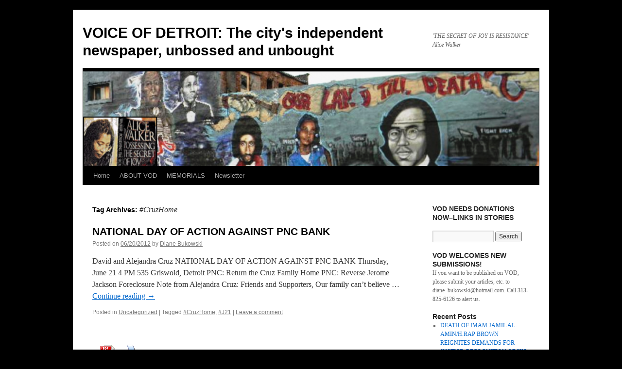

--- FILE ---
content_type: text/html; charset=UTF-8
request_url: https://voiceofdetroit.net/tag/cruzhome/
body_size: 12673
content:
<!DOCTYPE html>
<html lang="en-US">
<head>
<meta charset="UTF-8" />
<title>
#CruzHome | VOICE OF DETROIT:  The city&#039;s independent newspaper, unbossed and unbought	</title>
<link rel="profile" href="https://gmpg.org/xfn/11" />
<link rel="stylesheet" type="text/css" media="all" href="https://voiceofdetroit.net/wp-content/themes/twentyten/style.css?ver=20241112" />
<link rel="pingback" href="https://voiceofdetroit.net/xmlrpc.php">
<meta name='robots' content='max-image-preview:large' />
	<style>img:is([sizes="auto" i], [sizes^="auto," i]) { contain-intrinsic-size: 3000px 1500px }</style>
	<link rel='dns-prefetch' href='//static.addtoany.com' />
<link rel="alternate" type="application/rss+xml" title="VOICE OF DETROIT:  The city&#039;s independent newspaper, unbossed and unbought &raquo; Feed" href="https://voiceofdetroit.net/feed/" />
<link rel="alternate" type="application/rss+xml" title="VOICE OF DETROIT:  The city&#039;s independent newspaper, unbossed and unbought &raquo; Comments Feed" href="https://voiceofdetroit.net/comments/feed/" />
<link rel="alternate" type="application/rss+xml" title="VOICE OF DETROIT:  The city&#039;s independent newspaper, unbossed and unbought &raquo; #CruzHome Tag Feed" href="https://voiceofdetroit.net/tag/cruzhome/feed/" />
<script type="text/javascript">
/* <![CDATA[ */
window._wpemojiSettings = {"baseUrl":"https:\/\/s.w.org\/images\/core\/emoji\/16.0.1\/72x72\/","ext":".png","svgUrl":"https:\/\/s.w.org\/images\/core\/emoji\/16.0.1\/svg\/","svgExt":".svg","source":{"concatemoji":"https:\/\/voiceofdetroit.net\/wp-includes\/js\/wp-emoji-release.min.js?ver=6.8.3"}};
/*! This file is auto-generated */
!function(s,n){var o,i,e;function c(e){try{var t={supportTests:e,timestamp:(new Date).valueOf()};sessionStorage.setItem(o,JSON.stringify(t))}catch(e){}}function p(e,t,n){e.clearRect(0,0,e.canvas.width,e.canvas.height),e.fillText(t,0,0);var t=new Uint32Array(e.getImageData(0,0,e.canvas.width,e.canvas.height).data),a=(e.clearRect(0,0,e.canvas.width,e.canvas.height),e.fillText(n,0,0),new Uint32Array(e.getImageData(0,0,e.canvas.width,e.canvas.height).data));return t.every(function(e,t){return e===a[t]})}function u(e,t){e.clearRect(0,0,e.canvas.width,e.canvas.height),e.fillText(t,0,0);for(var n=e.getImageData(16,16,1,1),a=0;a<n.data.length;a++)if(0!==n.data[a])return!1;return!0}function f(e,t,n,a){switch(t){case"flag":return n(e,"\ud83c\udff3\ufe0f\u200d\u26a7\ufe0f","\ud83c\udff3\ufe0f\u200b\u26a7\ufe0f")?!1:!n(e,"\ud83c\udde8\ud83c\uddf6","\ud83c\udde8\u200b\ud83c\uddf6")&&!n(e,"\ud83c\udff4\udb40\udc67\udb40\udc62\udb40\udc65\udb40\udc6e\udb40\udc67\udb40\udc7f","\ud83c\udff4\u200b\udb40\udc67\u200b\udb40\udc62\u200b\udb40\udc65\u200b\udb40\udc6e\u200b\udb40\udc67\u200b\udb40\udc7f");case"emoji":return!a(e,"\ud83e\udedf")}return!1}function g(e,t,n,a){var r="undefined"!=typeof WorkerGlobalScope&&self instanceof WorkerGlobalScope?new OffscreenCanvas(300,150):s.createElement("canvas"),o=r.getContext("2d",{willReadFrequently:!0}),i=(o.textBaseline="top",o.font="600 32px Arial",{});return e.forEach(function(e){i[e]=t(o,e,n,a)}),i}function t(e){var t=s.createElement("script");t.src=e,t.defer=!0,s.head.appendChild(t)}"undefined"!=typeof Promise&&(o="wpEmojiSettingsSupports",i=["flag","emoji"],n.supports={everything:!0,everythingExceptFlag:!0},e=new Promise(function(e){s.addEventListener("DOMContentLoaded",e,{once:!0})}),new Promise(function(t){var n=function(){try{var e=JSON.parse(sessionStorage.getItem(o));if("object"==typeof e&&"number"==typeof e.timestamp&&(new Date).valueOf()<e.timestamp+604800&&"object"==typeof e.supportTests)return e.supportTests}catch(e){}return null}();if(!n){if("undefined"!=typeof Worker&&"undefined"!=typeof OffscreenCanvas&&"undefined"!=typeof URL&&URL.createObjectURL&&"undefined"!=typeof Blob)try{var e="postMessage("+g.toString()+"("+[JSON.stringify(i),f.toString(),p.toString(),u.toString()].join(",")+"));",a=new Blob([e],{type:"text/javascript"}),r=new Worker(URL.createObjectURL(a),{name:"wpTestEmojiSupports"});return void(r.onmessage=function(e){c(n=e.data),r.terminate(),t(n)})}catch(e){}c(n=g(i,f,p,u))}t(n)}).then(function(e){for(var t in e)n.supports[t]=e[t],n.supports.everything=n.supports.everything&&n.supports[t],"flag"!==t&&(n.supports.everythingExceptFlag=n.supports.everythingExceptFlag&&n.supports[t]);n.supports.everythingExceptFlag=n.supports.everythingExceptFlag&&!n.supports.flag,n.DOMReady=!1,n.readyCallback=function(){n.DOMReady=!0}}).then(function(){return e}).then(function(){var e;n.supports.everything||(n.readyCallback(),(e=n.source||{}).concatemoji?t(e.concatemoji):e.wpemoji&&e.twemoji&&(t(e.twemoji),t(e.wpemoji)))}))}((window,document),window._wpemojiSettings);
/* ]]> */
</script>
<link rel='stylesheet' id='wpfb-css' href='//voiceofdetroit.net/wp-content/plugins/wp-filebase/wp-filebase.css?t=1461529272&#038;ver=3.4.4' type='text/css' media='all' />
<style id='wp-emoji-styles-inline-css' type='text/css'>

	img.wp-smiley, img.emoji {
		display: inline !important;
		border: none !important;
		box-shadow: none !important;
		height: 1em !important;
		width: 1em !important;
		margin: 0 0.07em !important;
		vertical-align: -0.1em !important;
		background: none !important;
		padding: 0 !important;
	}
</style>
<link rel='stylesheet' id='wp-block-library-css' href='https://voiceofdetroit.net/wp-includes/css/dist/block-library/style.min.css?ver=6.8.3' type='text/css' media='all' />
<style id='wp-block-library-theme-inline-css' type='text/css'>
.wp-block-audio :where(figcaption){color:#555;font-size:13px;text-align:center}.is-dark-theme .wp-block-audio :where(figcaption){color:#ffffffa6}.wp-block-audio{margin:0 0 1em}.wp-block-code{border:1px solid #ccc;border-radius:4px;font-family:Menlo,Consolas,monaco,monospace;padding:.8em 1em}.wp-block-embed :where(figcaption){color:#555;font-size:13px;text-align:center}.is-dark-theme .wp-block-embed :where(figcaption){color:#ffffffa6}.wp-block-embed{margin:0 0 1em}.blocks-gallery-caption{color:#555;font-size:13px;text-align:center}.is-dark-theme .blocks-gallery-caption{color:#ffffffa6}:root :where(.wp-block-image figcaption){color:#555;font-size:13px;text-align:center}.is-dark-theme :root :where(.wp-block-image figcaption){color:#ffffffa6}.wp-block-image{margin:0 0 1em}.wp-block-pullquote{border-bottom:4px solid;border-top:4px solid;color:currentColor;margin-bottom:1.75em}.wp-block-pullquote cite,.wp-block-pullquote footer,.wp-block-pullquote__citation{color:currentColor;font-size:.8125em;font-style:normal;text-transform:uppercase}.wp-block-quote{border-left:.25em solid;margin:0 0 1.75em;padding-left:1em}.wp-block-quote cite,.wp-block-quote footer{color:currentColor;font-size:.8125em;font-style:normal;position:relative}.wp-block-quote:where(.has-text-align-right){border-left:none;border-right:.25em solid;padding-left:0;padding-right:1em}.wp-block-quote:where(.has-text-align-center){border:none;padding-left:0}.wp-block-quote.is-large,.wp-block-quote.is-style-large,.wp-block-quote:where(.is-style-plain){border:none}.wp-block-search .wp-block-search__label{font-weight:700}.wp-block-search__button{border:1px solid #ccc;padding:.375em .625em}:where(.wp-block-group.has-background){padding:1.25em 2.375em}.wp-block-separator.has-css-opacity{opacity:.4}.wp-block-separator{border:none;border-bottom:2px solid;margin-left:auto;margin-right:auto}.wp-block-separator.has-alpha-channel-opacity{opacity:1}.wp-block-separator:not(.is-style-wide):not(.is-style-dots){width:100px}.wp-block-separator.has-background:not(.is-style-dots){border-bottom:none;height:1px}.wp-block-separator.has-background:not(.is-style-wide):not(.is-style-dots){height:2px}.wp-block-table{margin:0 0 1em}.wp-block-table td,.wp-block-table th{word-break:normal}.wp-block-table :where(figcaption){color:#555;font-size:13px;text-align:center}.is-dark-theme .wp-block-table :where(figcaption){color:#ffffffa6}.wp-block-video :where(figcaption){color:#555;font-size:13px;text-align:center}.is-dark-theme .wp-block-video :where(figcaption){color:#ffffffa6}.wp-block-video{margin:0 0 1em}:root :where(.wp-block-template-part.has-background){margin-bottom:0;margin-top:0;padding:1.25em 2.375em}
</style>
<style id='classic-theme-styles-inline-css' type='text/css'>
/*! This file is auto-generated */
.wp-block-button__link{color:#fff;background-color:#32373c;border-radius:9999px;box-shadow:none;text-decoration:none;padding:calc(.667em + 2px) calc(1.333em + 2px);font-size:1.125em}.wp-block-file__button{background:#32373c;color:#fff;text-decoration:none}
</style>
<style id='pdfemb-pdf-embedder-viewer-style-inline-css' type='text/css'>
.wp-block-pdfemb-pdf-embedder-viewer{max-width:none}

</style>
<style id='global-styles-inline-css' type='text/css'>
:root{--wp--preset--aspect-ratio--square: 1;--wp--preset--aspect-ratio--4-3: 4/3;--wp--preset--aspect-ratio--3-4: 3/4;--wp--preset--aspect-ratio--3-2: 3/2;--wp--preset--aspect-ratio--2-3: 2/3;--wp--preset--aspect-ratio--16-9: 16/9;--wp--preset--aspect-ratio--9-16: 9/16;--wp--preset--color--black: #000;--wp--preset--color--cyan-bluish-gray: #abb8c3;--wp--preset--color--white: #fff;--wp--preset--color--pale-pink: #f78da7;--wp--preset--color--vivid-red: #cf2e2e;--wp--preset--color--luminous-vivid-orange: #ff6900;--wp--preset--color--luminous-vivid-amber: #fcb900;--wp--preset--color--light-green-cyan: #7bdcb5;--wp--preset--color--vivid-green-cyan: #00d084;--wp--preset--color--pale-cyan-blue: #8ed1fc;--wp--preset--color--vivid-cyan-blue: #0693e3;--wp--preset--color--vivid-purple: #9b51e0;--wp--preset--color--blue: #0066cc;--wp--preset--color--medium-gray: #666;--wp--preset--color--light-gray: #f1f1f1;--wp--preset--gradient--vivid-cyan-blue-to-vivid-purple: linear-gradient(135deg,rgba(6,147,227,1) 0%,rgb(155,81,224) 100%);--wp--preset--gradient--light-green-cyan-to-vivid-green-cyan: linear-gradient(135deg,rgb(122,220,180) 0%,rgb(0,208,130) 100%);--wp--preset--gradient--luminous-vivid-amber-to-luminous-vivid-orange: linear-gradient(135deg,rgba(252,185,0,1) 0%,rgba(255,105,0,1) 100%);--wp--preset--gradient--luminous-vivid-orange-to-vivid-red: linear-gradient(135deg,rgba(255,105,0,1) 0%,rgb(207,46,46) 100%);--wp--preset--gradient--very-light-gray-to-cyan-bluish-gray: linear-gradient(135deg,rgb(238,238,238) 0%,rgb(169,184,195) 100%);--wp--preset--gradient--cool-to-warm-spectrum: linear-gradient(135deg,rgb(74,234,220) 0%,rgb(151,120,209) 20%,rgb(207,42,186) 40%,rgb(238,44,130) 60%,rgb(251,105,98) 80%,rgb(254,248,76) 100%);--wp--preset--gradient--blush-light-purple: linear-gradient(135deg,rgb(255,206,236) 0%,rgb(152,150,240) 100%);--wp--preset--gradient--blush-bordeaux: linear-gradient(135deg,rgb(254,205,165) 0%,rgb(254,45,45) 50%,rgb(107,0,62) 100%);--wp--preset--gradient--luminous-dusk: linear-gradient(135deg,rgb(255,203,112) 0%,rgb(199,81,192) 50%,rgb(65,88,208) 100%);--wp--preset--gradient--pale-ocean: linear-gradient(135deg,rgb(255,245,203) 0%,rgb(182,227,212) 50%,rgb(51,167,181) 100%);--wp--preset--gradient--electric-grass: linear-gradient(135deg,rgb(202,248,128) 0%,rgb(113,206,126) 100%);--wp--preset--gradient--midnight: linear-gradient(135deg,rgb(2,3,129) 0%,rgb(40,116,252) 100%);--wp--preset--font-size--small: 13px;--wp--preset--font-size--medium: 20px;--wp--preset--font-size--large: 36px;--wp--preset--font-size--x-large: 42px;--wp--preset--spacing--20: 0.44rem;--wp--preset--spacing--30: 0.67rem;--wp--preset--spacing--40: 1rem;--wp--preset--spacing--50: 1.5rem;--wp--preset--spacing--60: 2.25rem;--wp--preset--spacing--70: 3.38rem;--wp--preset--spacing--80: 5.06rem;--wp--preset--shadow--natural: 6px 6px 9px rgba(0, 0, 0, 0.2);--wp--preset--shadow--deep: 12px 12px 50px rgba(0, 0, 0, 0.4);--wp--preset--shadow--sharp: 6px 6px 0px rgba(0, 0, 0, 0.2);--wp--preset--shadow--outlined: 6px 6px 0px -3px rgba(255, 255, 255, 1), 6px 6px rgba(0, 0, 0, 1);--wp--preset--shadow--crisp: 6px 6px 0px rgba(0, 0, 0, 1);}:where(.is-layout-flex){gap: 0.5em;}:where(.is-layout-grid){gap: 0.5em;}body .is-layout-flex{display: flex;}.is-layout-flex{flex-wrap: wrap;align-items: center;}.is-layout-flex > :is(*, div){margin: 0;}body .is-layout-grid{display: grid;}.is-layout-grid > :is(*, div){margin: 0;}:where(.wp-block-columns.is-layout-flex){gap: 2em;}:where(.wp-block-columns.is-layout-grid){gap: 2em;}:where(.wp-block-post-template.is-layout-flex){gap: 1.25em;}:where(.wp-block-post-template.is-layout-grid){gap: 1.25em;}.has-black-color{color: var(--wp--preset--color--black) !important;}.has-cyan-bluish-gray-color{color: var(--wp--preset--color--cyan-bluish-gray) !important;}.has-white-color{color: var(--wp--preset--color--white) !important;}.has-pale-pink-color{color: var(--wp--preset--color--pale-pink) !important;}.has-vivid-red-color{color: var(--wp--preset--color--vivid-red) !important;}.has-luminous-vivid-orange-color{color: var(--wp--preset--color--luminous-vivid-orange) !important;}.has-luminous-vivid-amber-color{color: var(--wp--preset--color--luminous-vivid-amber) !important;}.has-light-green-cyan-color{color: var(--wp--preset--color--light-green-cyan) !important;}.has-vivid-green-cyan-color{color: var(--wp--preset--color--vivid-green-cyan) !important;}.has-pale-cyan-blue-color{color: var(--wp--preset--color--pale-cyan-blue) !important;}.has-vivid-cyan-blue-color{color: var(--wp--preset--color--vivid-cyan-blue) !important;}.has-vivid-purple-color{color: var(--wp--preset--color--vivid-purple) !important;}.has-black-background-color{background-color: var(--wp--preset--color--black) !important;}.has-cyan-bluish-gray-background-color{background-color: var(--wp--preset--color--cyan-bluish-gray) !important;}.has-white-background-color{background-color: var(--wp--preset--color--white) !important;}.has-pale-pink-background-color{background-color: var(--wp--preset--color--pale-pink) !important;}.has-vivid-red-background-color{background-color: var(--wp--preset--color--vivid-red) !important;}.has-luminous-vivid-orange-background-color{background-color: var(--wp--preset--color--luminous-vivid-orange) !important;}.has-luminous-vivid-amber-background-color{background-color: var(--wp--preset--color--luminous-vivid-amber) !important;}.has-light-green-cyan-background-color{background-color: var(--wp--preset--color--light-green-cyan) !important;}.has-vivid-green-cyan-background-color{background-color: var(--wp--preset--color--vivid-green-cyan) !important;}.has-pale-cyan-blue-background-color{background-color: var(--wp--preset--color--pale-cyan-blue) !important;}.has-vivid-cyan-blue-background-color{background-color: var(--wp--preset--color--vivid-cyan-blue) !important;}.has-vivid-purple-background-color{background-color: var(--wp--preset--color--vivid-purple) !important;}.has-black-border-color{border-color: var(--wp--preset--color--black) !important;}.has-cyan-bluish-gray-border-color{border-color: var(--wp--preset--color--cyan-bluish-gray) !important;}.has-white-border-color{border-color: var(--wp--preset--color--white) !important;}.has-pale-pink-border-color{border-color: var(--wp--preset--color--pale-pink) !important;}.has-vivid-red-border-color{border-color: var(--wp--preset--color--vivid-red) !important;}.has-luminous-vivid-orange-border-color{border-color: var(--wp--preset--color--luminous-vivid-orange) !important;}.has-luminous-vivid-amber-border-color{border-color: var(--wp--preset--color--luminous-vivid-amber) !important;}.has-light-green-cyan-border-color{border-color: var(--wp--preset--color--light-green-cyan) !important;}.has-vivid-green-cyan-border-color{border-color: var(--wp--preset--color--vivid-green-cyan) !important;}.has-pale-cyan-blue-border-color{border-color: var(--wp--preset--color--pale-cyan-blue) !important;}.has-vivid-cyan-blue-border-color{border-color: var(--wp--preset--color--vivid-cyan-blue) !important;}.has-vivid-purple-border-color{border-color: var(--wp--preset--color--vivid-purple) !important;}.has-vivid-cyan-blue-to-vivid-purple-gradient-background{background: var(--wp--preset--gradient--vivid-cyan-blue-to-vivid-purple) !important;}.has-light-green-cyan-to-vivid-green-cyan-gradient-background{background: var(--wp--preset--gradient--light-green-cyan-to-vivid-green-cyan) !important;}.has-luminous-vivid-amber-to-luminous-vivid-orange-gradient-background{background: var(--wp--preset--gradient--luminous-vivid-amber-to-luminous-vivid-orange) !important;}.has-luminous-vivid-orange-to-vivid-red-gradient-background{background: var(--wp--preset--gradient--luminous-vivid-orange-to-vivid-red) !important;}.has-very-light-gray-to-cyan-bluish-gray-gradient-background{background: var(--wp--preset--gradient--very-light-gray-to-cyan-bluish-gray) !important;}.has-cool-to-warm-spectrum-gradient-background{background: var(--wp--preset--gradient--cool-to-warm-spectrum) !important;}.has-blush-light-purple-gradient-background{background: var(--wp--preset--gradient--blush-light-purple) !important;}.has-blush-bordeaux-gradient-background{background: var(--wp--preset--gradient--blush-bordeaux) !important;}.has-luminous-dusk-gradient-background{background: var(--wp--preset--gradient--luminous-dusk) !important;}.has-pale-ocean-gradient-background{background: var(--wp--preset--gradient--pale-ocean) !important;}.has-electric-grass-gradient-background{background: var(--wp--preset--gradient--electric-grass) !important;}.has-midnight-gradient-background{background: var(--wp--preset--gradient--midnight) !important;}.has-small-font-size{font-size: var(--wp--preset--font-size--small) !important;}.has-medium-font-size{font-size: var(--wp--preset--font-size--medium) !important;}.has-large-font-size{font-size: var(--wp--preset--font-size--large) !important;}.has-x-large-font-size{font-size: var(--wp--preset--font-size--x-large) !important;}
:where(.wp-block-post-template.is-layout-flex){gap: 1.25em;}:where(.wp-block-post-template.is-layout-grid){gap: 1.25em;}
:where(.wp-block-columns.is-layout-flex){gap: 2em;}:where(.wp-block-columns.is-layout-grid){gap: 2em;}
:root :where(.wp-block-pullquote){font-size: 1.5em;line-height: 1.6;}
</style>
<link rel='stylesheet' id='kaltura-css' href='https://voiceofdetroit.net/wp-content/plugins/all-in-one-video-pack/css/kaltura.css?ver=2.7' type='text/css' media='all' />
<link rel='stylesheet' id='pdfprnt_frontend-css' href='https://voiceofdetroit.net/wp-content/plugins/pdf-print/css/frontend.css?ver=2.4.0' type='text/css' media='all' />
<link rel='stylesheet' id='twentyten-block-style-css' href='https://voiceofdetroit.net/wp-content/themes/twentyten/blocks.css?ver=20240703' type='text/css' media='all' />
<style id='akismet-widget-style-inline-css' type='text/css'>

			.a-stats {
				--akismet-color-mid-green: #357b49;
				--akismet-color-white: #fff;
				--akismet-color-light-grey: #f6f7f7;

				max-width: 350px;
				width: auto;
			}

			.a-stats * {
				all: unset;
				box-sizing: border-box;
			}

			.a-stats strong {
				font-weight: 600;
			}

			.a-stats a.a-stats__link,
			.a-stats a.a-stats__link:visited,
			.a-stats a.a-stats__link:active {
				background: var(--akismet-color-mid-green);
				border: none;
				box-shadow: none;
				border-radius: 8px;
				color: var(--akismet-color-white);
				cursor: pointer;
				display: block;
				font-family: -apple-system, BlinkMacSystemFont, 'Segoe UI', 'Roboto', 'Oxygen-Sans', 'Ubuntu', 'Cantarell', 'Helvetica Neue', sans-serif;
				font-weight: 500;
				padding: 12px;
				text-align: center;
				text-decoration: none;
				transition: all 0.2s ease;
			}

			/* Extra specificity to deal with TwentyTwentyOne focus style */
			.widget .a-stats a.a-stats__link:focus {
				background: var(--akismet-color-mid-green);
				color: var(--akismet-color-white);
				text-decoration: none;
			}

			.a-stats a.a-stats__link:hover {
				filter: brightness(110%);
				box-shadow: 0 4px 12px rgba(0, 0, 0, 0.06), 0 0 2px rgba(0, 0, 0, 0.16);
			}

			.a-stats .count {
				color: var(--akismet-color-white);
				display: block;
				font-size: 1.5em;
				line-height: 1.4;
				padding: 0 13px;
				white-space: nowrap;
			}
		
</style>
<link rel='stylesheet' id='wp-my-instagram-css' href='https://voiceofdetroit.net/wp-content/plugins/wp-my-instagram/css/style.css?ver=1.0' type='text/css' media='all' />
<link rel='stylesheet' id='addtoany-css' href='https://voiceofdetroit.net/wp-content/plugins/add-to-any/addtoany.min.css?ver=1.16' type='text/css' media='all' />
<script type="text/javascript" id="addtoany-core-js-before">
/* <![CDATA[ */
window.a2a_config=window.a2a_config||{};a2a_config.callbacks=[];a2a_config.overlays=[];a2a_config.templates={};
/* ]]> */
</script>
<script type="text/javascript" defer src="https://static.addtoany.com/menu/page.js" id="addtoany-core-js"></script>
<script type="text/javascript" src="https://voiceofdetroit.net/wp-includes/js/jquery/jquery.min.js?ver=3.7.1" id="jquery-core-js"></script>
<script type="text/javascript" src="https://voiceofdetroit.net/wp-includes/js/jquery/jquery-migrate.min.js?ver=3.4.1" id="jquery-migrate-js"></script>
<script type="text/javascript" defer src="https://voiceofdetroit.net/wp-content/plugins/add-to-any/addtoany.min.js?ver=1.1" id="addtoany-jquery-js"></script>
<script type="text/javascript" src="https://voiceofdetroit.net/wp-content/plugins/all-in-one-video-pack/js/kaltura.js?ver=2.7" id="kaltura-js"></script>
<link rel="https://api.w.org/" href="https://voiceofdetroit.net/wp-json/" /><link rel="alternate" title="JSON" type="application/json" href="https://voiceofdetroit.net/wp-json/wp/v2/tags/93" /><link rel="EditURI" type="application/rsd+xml" title="RSD" href="https://voiceofdetroit.net/xmlrpc.php?rsd" />
<meta name="generator" content="WordPress 6.8.3" />
<style type="text/css" id="custom-background-css">
body.custom-background { background-color: #000000; }
</style>
	<link rel="icon" href="https://voiceofdetroit.net/wp-content/uploads/cropped-Unjust-rally-3-17-22-child2-32x32.jpg" sizes="32x32" />
<link rel="icon" href="https://voiceofdetroit.net/wp-content/uploads/cropped-Unjust-rally-3-17-22-child2-192x192.jpg" sizes="192x192" />
<link rel="apple-touch-icon" href="https://voiceofdetroit.net/wp-content/uploads/cropped-Unjust-rally-3-17-22-child2-180x180.jpg" />
<meta name="msapplication-TileImage" content="https://voiceofdetroit.net/wp-content/uploads/cropped-Unjust-rally-3-17-22-child2-270x270.jpg" />
</head>

<body class="archive tag tag-cruzhome tag-93 custom-background wp-theme-twentyten">
<div id="wrapper" class="hfeed">
	<div id="header">
		<div id="masthead">
			<div id="branding" role="banner">
								<div id="site-title">
					<span>
						<a href="https://voiceofdetroit.net/" rel="home">VOICE OF DETROIT:  The city&#039;s independent newspaper, unbossed and unbought</a>
					</span>
				</div>
				<div id="site-description">&#039;THE SECRET OF JOY IS RESISTANCE&#039; Alice Walker</div>

				<img src="https://voiceofdetroit.net/wp-content/uploads/cropped-New-VOD-header-2-15-22-1.png" width="940" height="198" alt="VOICE OF DETROIT:  The city&#039;s independent newspaper, unbossed and unbought" srcset="https://voiceofdetroit.net/wp-content/uploads/cropped-New-VOD-header-2-15-22-1.png 940w, https://voiceofdetroit.net/wp-content/uploads/cropped-New-VOD-header-2-15-22-1-150x32.png 150w, https://voiceofdetroit.net/wp-content/uploads/cropped-New-VOD-header-2-15-22-1-400x84.png 400w, https://voiceofdetroit.net/wp-content/uploads/cropped-New-VOD-header-2-15-22-1-768x162.png 768w, https://voiceofdetroit.net/wp-content/uploads/cropped-New-VOD-header-2-15-22-1-640x135.png 640w" sizes="(max-width: 940px) 100vw, 940px" decoding="async" fetchpriority="high" />			</div><!-- #branding -->

			<div id="access" role="navigation">
								<div class="skip-link screen-reader-text"><a href="#content">Skip to content</a></div>
				<div class="menu"><ul>
<li ><a href="https://voiceofdetroit.net/">Home</a></li><li class="page_item page-item-1364"><a href="https://voiceofdetroit.net/about-vod/">ABOUT VOD</a></li>
<li class="page_item page-item-1596"><a href="https://voiceofdetroit.net/remembering-beloved-friends-and-family/">MEMORIALS</a></li>
<li class="page_item page-item-42861"><a href="https://voiceofdetroit.net/newsletter/">Newsletter</a></li>
</ul></div>
			</div><!-- #access -->
		</div><!-- #masthead -->
	</div><!-- #header -->

	<div id="main">

		<div id="container">
			<div id="content" role="main">

				<h1 class="page-title">
				Tag Archives: <span>#CruzHome</span>				</h1>

				



	
			<div id="post-14206" class="post-14206 post type-post status-publish format-standard hentry category-uncategorized tag-cruzhome tag-j21">
			<h2 class="entry-title"><a href="https://voiceofdetroit.net/2012/06/20/national-day-of-action-against-pnc-bank/" rel="bookmark">NATIONAL DAY OF ACTION AGAINST PNC BANK</a></h2>

			<div class="entry-meta">
				<span class="meta-prep meta-prep-author">Posted on</span> <a href="https://voiceofdetroit.net/2012/06/20/national-day-of-action-against-pnc-bank/" title="8:19 pm" rel="bookmark"><span class="entry-date">06/20/2012</span></a> <span class="meta-sep">by</span> <span class="author vcard"><a class="url fn n" href="https://voiceofdetroit.net/author/diane-bukowski/" title="View all posts by Diane Bukowski">Diane Bukowski</a></span>			</div><!-- .entry-meta -->

					<div class="entry-summary">
				<p>David and Alejandra Cruz NATIONAL DAY OF ACTION AGAINST PNC BANK Thursday, June 21 4 PM 535 Griswold, Detroit PNC: Return the Cruz Family Home PNC: Reverse Jerome Jackson Foreclosure Note from Alejandra Cruz: Friends and Supporters, Our family can’t believe &hellip; <a href="https://voiceofdetroit.net/2012/06/20/national-day-of-action-against-pnc-bank/">Continue reading <span class="meta-nav">&rarr;</span></a></p>
			</div><!-- .entry-summary -->
	
			<div class="entry-utility">
									<span class="cat-links">
						<span class="entry-utility-prep entry-utility-prep-cat-links">Posted in</span> <a href="https://voiceofdetroit.net/category/uncategorized/" rel="category tag">Uncategorized</a>					</span>
					<span class="meta-sep">|</span>
				
								<span class="tag-links">
					<span class="entry-utility-prep entry-utility-prep-tag-links">Tagged</span> <a href="https://voiceofdetroit.net/tag/cruzhome/" rel="tag">#CruzHome</a>, <a href="https://voiceofdetroit.net/tag/j21/" rel="tag">#J21</a>				</span>
				<span class="meta-sep">|</span>
				
				<span class="comments-link"><a href="https://voiceofdetroit.net/2012/06/20/national-day-of-action-against-pnc-bank/#respond">Leave a comment</a></span>

							</div><!-- .entry-utility -->
		</div><!-- #post-14206 -->

		
	
<div class="pdfprnt-buttons pdfprnt-buttons-archive pdfprnt-bottom-left"><a href="https://voiceofdetroit.net/tag/cruzhome/?print=pdf-search" class="pdfprnt-button pdfprnt-button-pdf" target="_blank"><img src="https://voiceofdetroit.net/wp-content/plugins/pdf-print/images/pdf.png" alt="image_pdf" title="View PDF" /></a><a href="https://voiceofdetroit.net/tag/cruzhome/?print=print-search" class="pdfprnt-button pdfprnt-button-print" target="_blank"><img src="https://voiceofdetroit.net/wp-content/plugins/pdf-print/images/print.png" alt="image_print" title="Print Content" /></a></div>
			</div><!-- #content -->
		</div><!-- #container -->


		<div id="primary" class="widget-area" role="complementary">
			<ul class="xoxo">

<li id="custom_html-5" class="widget_text widget-container widget_custom_html"><h3 class="widget-title">VOD NEEDS DONATIONS NOW&#8211;LINKS IN STORIES</h3><div class="textwidget custom-html-widget"></div></li><li id="search-2" class="widget-container widget_search"><form role="search" method="get" id="searchform" class="searchform" action="https://voiceofdetroit.net/">
				<div>
					<label class="screen-reader-text" for="s">Search for:</label>
					<input type="text" value="" name="s" id="s" />
					<input type="submit" id="searchsubmit" value="Search" />
				</div>
			</form></li><li id="text-6" class="widget-container widget_text"><h3 class="widget-title">VOD WELCOMES NEW SUBMISSIONS!</h3>			<div class="textwidget">If you want to be published on VOD, please submit your articles, etc. to diane_bukowski@hotmail.com.
Call 313-825-6126 to alert us. </div>
		</li>
		<li id="recent-posts-2" class="widget-container widget_recent_entries">
		<h3 class="widget-title">Recent Posts</h3>
		<ul>
											<li>
					<a href="https://voiceofdetroit.net/2025/12/24/death-of-imam-jamil-el-amin-h-rap-brown-reignites-demands-for-justice-recognition-of-his-heroic-life/">DEATH OF IMAM JAMIL AL-AMIN/H.RAP BROWN REIGNITES DEMANDS FOR JUSTICE, RECOGNITION OF HIS HEROIC LIFE</a>
									</li>
											<li>
					<a href="https://voiceofdetroit.net/2025/11/23/sentinel-report-kym-worthy-cius-dpd-sado-leave-masses-of-wrongly-convicted-to-rot-and-die-in-mdoc/">SENTINEL REPORT: KYM WORTHY, CIU&#8217;s, DPD, SADO LEAVE MASSES OF WRONGLY CONVICTED TO ROT AND DIE IN MDOC</a>
									</li>
											<li>
					<a href="https://voiceofdetroit.net/2025/11/08/free-wrongly-convicted-lifer-david-mckinney-charge-inkster-cops-anthony-delgreco-others/">FREE WRONGLY CONVICTED LIFER DAVID MCKINNEY, CHARGE INKSTER COPS ANTHONY DELGRECO, OTHERS</a>
									</li>
											<li>
					<a href="https://voiceofdetroit.net/2025/10/06/let-our-brothers-go-ricky-rimmer-gregory-allen-deshon-stokes-sat-oct-11-12-noon-mlk-jr-high/">LET OUR BROTHERS GO! RICKY RIMMER, GREGORY ALLEN, DESHON STOKES! SAT. OCT. 11 @12 NOON MLK JR. HIGH</a>
									</li>
											<li>
					<a href="https://voiceofdetroit.net/2025/10/01/wrongly-convicted-michael-mike-d-degraffenried-freed-after-26-yrs-new-trial-hearings-oct-9-nov-11/">WRONGLY CONVICTED, MICHEAL &#8216;MIKE D&#8217; DEGRAFFINRIED FREED AFTER 26 YRS; NEW TRIAL HEARINGS OCT. 9, NOV. 11</a>
									</li>
											<li>
					<a href="https://voiceofdetroit.net/2025/09/06/council-candidate-james-harris-s-t-r-e-s-s-cop-drug-dealer-dad-busted-by-feds-spent-20-yrs-in-prison/">COUNCIL CANDIDATE JAMES HARRIS&#8217; S.T.R.E.S.S. COP, DRUG DEALER DAD BUSTED BY FEDS; SPENT 20 YRS. IN PRISON</a>
									</li>
											<li>
					<a href="https://voiceofdetroit.net/2025/07/14/women-at-huron-valley-prison-win-fed-court-ruling-blasting-horrific-conditions-denying-mdoc-immunity/">WOMEN AT HURON VALLEY PRISON WIN FED. COURT RULING BLASTING HORRIFIC CONDITIONS, DENYING MDOC IMMUNITY</a>
									</li>
											<li>
					<a href="https://voiceofdetroit.net/2025/06/19/free-ricky-rimmer-detroit-mayoral-candidate-atty-todd-perkins-meets-with-rrs-supporters-june-8/">FREE RICKY RIMMER! DETROIT MAYORAL CANDIDATE ATTY. TODD PERKINS MEETS WITH RR&#8217;S SUPPORTERS JUNE 8</a>
									</li>
											<li>
					<a href="https://voiceofdetroit.net/2025/06/14/donate-to-vod-before-juneteenth-keep-stories-of-convictions-by-crooked-cops-prosecutors-on-line/">DONATE TO VOD BEFORE JUNETEENTH! KEEP STORIES OF CONVICTIONS BY CROOKED COPS, PROSECUTORS ON-LINE</a>
									</li>
											<li>
					<a href="https://voiceofdetroit.net/2025/06/12/cedric-tooks-home-after-47-yrs-resentenced-as-18-yr-old-juvenile-leads-way-for-hundreds-more/">CEDRIC TOOKS HOME AFTER 47 YRS, RESENTENCED AS 18-YR. OLD JUVENILE, LEADS WAY FOR HUNDREDS MORE</a>
									</li>
											<li>
					<a href="https://voiceofdetroit.net/2025/05/15/mich-supreme-court-orders-resentencings-for-lifers-aged-18-19-20-affecting-at-least-830-in-mdoc/">MICH. SUPREME COURT ORDERS RESENTENCINGS FOR LIFERS AGED 18, 19, 20, AFFECTING AT LEAST 830 IN MDOC</a>
									</li>
											<li>
					<a href="https://voiceofdetroit.net/2025/03/27/we-remember-afeni-shakur-jan-10-1947-may-2-2016-black-panther-party-history-is-womens-history/">WE REMEMBER AFENI SHAKUR JAN. 10, 1947 – MAY 2, 2016; “BLACK PANTHER PARTY HISTORY IS WOMEN’S HISTORY”</a>
									</li>
											<li>
					<a href="https://voiceofdetroit.net/2025/03/26/prof-penny-godboldo-dr-margaret-betts-sponsor-meditation-movement-medicine-sat-mar-29-10a-2p/">PROF. PENNY GODBOLDO, DR. MARGARET BETTS SPONSOR &#8220;MEDITATION MOVEMENT &#038; MEDICINE&#8221; SAT. MAR. 29 10A-2P</a>
									</li>
											<li>
					<a href="https://voiceofdetroit.net/2025/02/27/mich-supreme-court-to-rule-re-lifers-convicted-under-21-others-charged-with-felony-murder/">MICH. SUPREME COURT TO RULE RE: LIFERS CONVICTED UNDER 21, OTHERS CHARGED WITH FELONY MURDER</a>
									</li>
											<li>
					<a href="https://voiceofdetroit.net/2025/02/18/duggans-decades-long-detroit-demolition-derby/">DUGGAN&#8217;S DECADES-LONG DETROIT DEMOLITION DERBY</a>
									</li>
											<li>
					<a href="https://voiceofdetroit.net/2025/02/06/attend-friends-of-returning-citizens-f-o-r-c-support-group-meetings-tuesdays-6-730-pm/">ATTEND FRIENDS OF RETURNING CITIZENS (F.O.R.C.) SUPPORT GROUP MEETINGS TUESDAYS 6 &#8211; 7:30 PM</a>
									</li>
											<li>
					<a href="https://voiceofdetroit.net/2025/02/02/exoneree-thelonious-searcy-packs-court-jan-10-judge-delays-re-trial-denies-tether-removal-per-nessel/">EXONEREE THELONIOUS SEARCY PACKS COURT; JUDGE DELAYS RE-TRIAL, DENIES TETHER REMOVAL PER NESSEL</a>
									</li>
											<li>
					<a href="https://voiceofdetroit.net/2025/01/20/free-double-r-in-2025-detroit-protests-for-ricky-rimmer-forced-action-case-going-to-appeals-court/">FREE DOUBLE R IN 2025! DETROIT PROTESTS FOR RICKY RIMMER FORCED ACTION, CASE GOING TO APPEALS COURT</a>
									</li>
											<li>
					<a href="https://voiceofdetroit.net/2025/01/14/charges-dismissed-vs-demetris-meech-knuckles-el-cousin-jan-16-2025-tons-of-supporters-showed/">CHARGES DISMISSED VS. DEMETRIS &#8216;MEECH&#8217; KNUCKLES EL, COUSIN JAN. 16, 2025; TONS OF SUPPORTERS SHOWED</a>
									</li>
											<li>
					<a href="https://voiceofdetroit.net/2025/01/09/fight-the-power-join-thelonious-shawn-searcy-in-court-fri-jan-10-vs-innocence-denier-kym-worthy/">FIGHT THE POWER! JOIN THELONIOUS &#8216;SHAWN&#8217; SEARCY  IN COURT FRI. JAN. 10 VS. &#8216;INNOCENCE DENIER&#8217; KYM WORTHY</a>
									</li>
											<li>
					<a href="https://voiceofdetroit.net/2024/12/31/donate-to-vod-in-2025-help-expose-crimes-of-cops-prosecutors-judges-who-framed-1000s-in-mdoc/">DONATE TO VOD IN 2025! HELP EXPOSE CRIMES OF COPS, PROSECUTORS, JUDGES WHO FRAMED 1,000&#8217;S IN MDOC</a>
									</li>
											<li>
					<a href="https://voiceofdetroit.net/2024/12/17/gayelon-spencer-jr-fights-murder-2-conviction-cops-destroyed-evidence-biased-media-coverage/">GAYELON SPENCER, JR. FIGHTS MURDER 2 CONVICTION: COPS DESTROYED EVIDENCE, BIASED MEDIA COVERAGE</a>
									</li>
											<li>
					<a href="https://voiceofdetroit.net/2024/12/11/willie-merriweather-memorial-sat-december-14-4pm-hero-who-gave-his-life-to-save-others-from-prison/">WILLIE MERRIWEATHER MEMORIAL SAT. DECEMBER 14, 4PM: HERO WHO GAVE HIS LIFE TO SAVE OTHERS FROM PRISON</a>
									</li>
											<li>
					<a href="https://voiceofdetroit.net/2024/12/05/dirty-detroit-cops-beat-made-up-confessions-from-alton-hubbard-brother-idolthus-in-2004-murders/">DIRTY DETROIT COPS BEAT, MADE UP CONFESSIONS FROM ALTON HUBBARD, BROTHER IDOLTHUS, IN 2004 MURDERS</a>
									</li>
											<li>
					<a href="https://voiceofdetroit.net/2024/11/29/roger-carlos-ray-wins-evidentiary-hearing-on-3rd-try-exoneree-lavone-hill-calls-for-rays-release-2/">ROGER CARLOS RAY WINS EVIDENTIARY HEARING ON 3RD TRY; EXONEREE LAVONE HILL CALLS FOR RAY’S RELEASE</a>
									</li>
					</ul>

		</li><li id="archives-3" class="widget-container widget_archive"><h3 class="widget-title">Monthly Archives</h3>		<label class="screen-reader-text" for="archives-dropdown-3">Monthly Archives</label>
		<select id="archives-dropdown-3" name="archive-dropdown">
			
			<option value="">Select Month</option>
				<option value='https://voiceofdetroit.net/2025/12/'> December 2025 </option>
	<option value='https://voiceofdetroit.net/2025/11/'> November 2025 </option>
	<option value='https://voiceofdetroit.net/2025/10/'> October 2025 </option>
	<option value='https://voiceofdetroit.net/2025/09/'> September 2025 </option>
	<option value='https://voiceofdetroit.net/2025/07/'> July 2025 </option>
	<option value='https://voiceofdetroit.net/2025/06/'> June 2025 </option>
	<option value='https://voiceofdetroit.net/2025/05/'> May 2025 </option>
	<option value='https://voiceofdetroit.net/2025/03/'> March 2025 </option>
	<option value='https://voiceofdetroit.net/2025/02/'> February 2025 </option>
	<option value='https://voiceofdetroit.net/2025/01/'> January 2025 </option>
	<option value='https://voiceofdetroit.net/2024/12/'> December 2024 </option>
	<option value='https://voiceofdetroit.net/2024/11/'> November 2024 </option>
	<option value='https://voiceofdetroit.net/2024/10/'> October 2024 </option>
	<option value='https://voiceofdetroit.net/2024/09/'> September 2024 </option>
	<option value='https://voiceofdetroit.net/2024/08/'> August 2024 </option>
	<option value='https://voiceofdetroit.net/2024/07/'> July 2024 </option>
	<option value='https://voiceofdetroit.net/2024/06/'> June 2024 </option>
	<option value='https://voiceofdetroit.net/2024/05/'> May 2024 </option>
	<option value='https://voiceofdetroit.net/2024/04/'> April 2024 </option>
	<option value='https://voiceofdetroit.net/2024/03/'> March 2024 </option>
	<option value='https://voiceofdetroit.net/2024/02/'> February 2024 </option>
	<option value='https://voiceofdetroit.net/2024/01/'> January 2024 </option>
	<option value='https://voiceofdetroit.net/2023/12/'> December 2023 </option>
	<option value='https://voiceofdetroit.net/2023/11/'> November 2023 </option>
	<option value='https://voiceofdetroit.net/2023/10/'> October 2023 </option>
	<option value='https://voiceofdetroit.net/2023/09/'> September 2023 </option>
	<option value='https://voiceofdetroit.net/2023/08/'> August 2023 </option>
	<option value='https://voiceofdetroit.net/2023/07/'> July 2023 </option>
	<option value='https://voiceofdetroit.net/2023/06/'> June 2023 </option>
	<option value='https://voiceofdetroit.net/2023/05/'> May 2023 </option>
	<option value='https://voiceofdetroit.net/2023/04/'> April 2023 </option>
	<option value='https://voiceofdetroit.net/2023/03/'> March 2023 </option>
	<option value='https://voiceofdetroit.net/2023/02/'> February 2023 </option>
	<option value='https://voiceofdetroit.net/2023/01/'> January 2023 </option>
	<option value='https://voiceofdetroit.net/2022/12/'> December 2022 </option>
	<option value='https://voiceofdetroit.net/2022/11/'> November 2022 </option>
	<option value='https://voiceofdetroit.net/2022/10/'> October 2022 </option>
	<option value='https://voiceofdetroit.net/2022/09/'> September 2022 </option>
	<option value='https://voiceofdetroit.net/2022/08/'> August 2022 </option>
	<option value='https://voiceofdetroit.net/2022/07/'> July 2022 </option>
	<option value='https://voiceofdetroit.net/2022/06/'> June 2022 </option>
	<option value='https://voiceofdetroit.net/2022/05/'> May 2022 </option>
	<option value='https://voiceofdetroit.net/2022/04/'> April 2022 </option>
	<option value='https://voiceofdetroit.net/2022/03/'> March 2022 </option>
	<option value='https://voiceofdetroit.net/2022/02/'> February 2022 </option>
	<option value='https://voiceofdetroit.net/2022/01/'> January 2022 </option>
	<option value='https://voiceofdetroit.net/2021/12/'> December 2021 </option>
	<option value='https://voiceofdetroit.net/2021/11/'> November 2021 </option>
	<option value='https://voiceofdetroit.net/2021/10/'> October 2021 </option>
	<option value='https://voiceofdetroit.net/2021/09/'> September 2021 </option>
	<option value='https://voiceofdetroit.net/2021/08/'> August 2021 </option>
	<option value='https://voiceofdetroit.net/2021/07/'> July 2021 </option>
	<option value='https://voiceofdetroit.net/2021/06/'> June 2021 </option>
	<option value='https://voiceofdetroit.net/2021/05/'> May 2021 </option>
	<option value='https://voiceofdetroit.net/2021/04/'> April 2021 </option>
	<option value='https://voiceofdetroit.net/2021/03/'> March 2021 </option>
	<option value='https://voiceofdetroit.net/2021/02/'> February 2021 </option>
	<option value='https://voiceofdetroit.net/2021/01/'> January 2021 </option>
	<option value='https://voiceofdetroit.net/2020/12/'> December 2020 </option>
	<option value='https://voiceofdetroit.net/2020/11/'> November 2020 </option>
	<option value='https://voiceofdetroit.net/2020/10/'> October 2020 </option>
	<option value='https://voiceofdetroit.net/2020/09/'> September 2020 </option>
	<option value='https://voiceofdetroit.net/2020/08/'> August 2020 </option>
	<option value='https://voiceofdetroit.net/2020/07/'> July 2020 </option>
	<option value='https://voiceofdetroit.net/2020/06/'> June 2020 </option>
	<option value='https://voiceofdetroit.net/2020/05/'> May 2020 </option>
	<option value='https://voiceofdetroit.net/2020/04/'> April 2020 </option>
	<option value='https://voiceofdetroit.net/2020/03/'> March 2020 </option>
	<option value='https://voiceofdetroit.net/2020/02/'> February 2020 </option>
	<option value='https://voiceofdetroit.net/2020/01/'> January 2020 </option>
	<option value='https://voiceofdetroit.net/2019/12/'> December 2019 </option>
	<option value='https://voiceofdetroit.net/2019/11/'> November 2019 </option>
	<option value='https://voiceofdetroit.net/2019/10/'> October 2019 </option>
	<option value='https://voiceofdetroit.net/2019/09/'> September 2019 </option>
	<option value='https://voiceofdetroit.net/2019/08/'> August 2019 </option>
	<option value='https://voiceofdetroit.net/2019/07/'> July 2019 </option>
	<option value='https://voiceofdetroit.net/2019/06/'> June 2019 </option>
	<option value='https://voiceofdetroit.net/2019/05/'> May 2019 </option>
	<option value='https://voiceofdetroit.net/2019/04/'> April 2019 </option>
	<option value='https://voiceofdetroit.net/2019/03/'> March 2019 </option>
	<option value='https://voiceofdetroit.net/2019/02/'> February 2019 </option>
	<option value='https://voiceofdetroit.net/2019/01/'> January 2019 </option>
	<option value='https://voiceofdetroit.net/2018/12/'> December 2018 </option>
	<option value='https://voiceofdetroit.net/2018/11/'> November 2018 </option>
	<option value='https://voiceofdetroit.net/2018/10/'> October 2018 </option>
	<option value='https://voiceofdetroit.net/2018/09/'> September 2018 </option>
	<option value='https://voiceofdetroit.net/2018/08/'> August 2018 </option>
	<option value='https://voiceofdetroit.net/2018/07/'> July 2018 </option>
	<option value='https://voiceofdetroit.net/2018/06/'> June 2018 </option>
	<option value='https://voiceofdetroit.net/2018/05/'> May 2018 </option>
	<option value='https://voiceofdetroit.net/2018/04/'> April 2018 </option>
	<option value='https://voiceofdetroit.net/2018/03/'> March 2018 </option>
	<option value='https://voiceofdetroit.net/2018/02/'> February 2018 </option>
	<option value='https://voiceofdetroit.net/2018/01/'> January 2018 </option>
	<option value='https://voiceofdetroit.net/2017/12/'> December 2017 </option>
	<option value='https://voiceofdetroit.net/2017/11/'> November 2017 </option>
	<option value='https://voiceofdetroit.net/2017/10/'> October 2017 </option>
	<option value='https://voiceofdetroit.net/2017/09/'> September 2017 </option>
	<option value='https://voiceofdetroit.net/2017/08/'> August 2017 </option>
	<option value='https://voiceofdetroit.net/2017/07/'> July 2017 </option>
	<option value='https://voiceofdetroit.net/2017/06/'> June 2017 </option>
	<option value='https://voiceofdetroit.net/2017/05/'> May 2017 </option>
	<option value='https://voiceofdetroit.net/2017/04/'> April 2017 </option>
	<option value='https://voiceofdetroit.net/2017/03/'> March 2017 </option>
	<option value='https://voiceofdetroit.net/2017/02/'> February 2017 </option>
	<option value='https://voiceofdetroit.net/2017/01/'> January 2017 </option>
	<option value='https://voiceofdetroit.net/2016/12/'> December 2016 </option>
	<option value='https://voiceofdetroit.net/2016/11/'> November 2016 </option>
	<option value='https://voiceofdetroit.net/2016/10/'> October 2016 </option>
	<option value='https://voiceofdetroit.net/2016/09/'> September 2016 </option>
	<option value='https://voiceofdetroit.net/2016/08/'> August 2016 </option>
	<option value='https://voiceofdetroit.net/2016/07/'> July 2016 </option>
	<option value='https://voiceofdetroit.net/2016/06/'> June 2016 </option>
	<option value='https://voiceofdetroit.net/2016/05/'> May 2016 </option>
	<option value='https://voiceofdetroit.net/2016/04/'> April 2016 </option>
	<option value='https://voiceofdetroit.net/2016/03/'> March 2016 </option>
	<option value='https://voiceofdetroit.net/2016/02/'> February 2016 </option>
	<option value='https://voiceofdetroit.net/2016/01/'> January 2016 </option>
	<option value='https://voiceofdetroit.net/2015/12/'> December 2015 </option>
	<option value='https://voiceofdetroit.net/2015/11/'> November 2015 </option>
	<option value='https://voiceofdetroit.net/2015/10/'> October 2015 </option>
	<option value='https://voiceofdetroit.net/2015/09/'> September 2015 </option>
	<option value='https://voiceofdetroit.net/2015/08/'> August 2015 </option>
	<option value='https://voiceofdetroit.net/2015/07/'> July 2015 </option>
	<option value='https://voiceofdetroit.net/2015/06/'> June 2015 </option>
	<option value='https://voiceofdetroit.net/2015/05/'> May 2015 </option>
	<option value='https://voiceofdetroit.net/2015/04/'> April 2015 </option>
	<option value='https://voiceofdetroit.net/2015/03/'> March 2015 </option>
	<option value='https://voiceofdetroit.net/2015/02/'> February 2015 </option>
	<option value='https://voiceofdetroit.net/2015/01/'> January 2015 </option>
	<option value='https://voiceofdetroit.net/2014/12/'> December 2014 </option>
	<option value='https://voiceofdetroit.net/2014/11/'> November 2014 </option>
	<option value='https://voiceofdetroit.net/2014/10/'> October 2014 </option>
	<option value='https://voiceofdetroit.net/2014/09/'> September 2014 </option>
	<option value='https://voiceofdetroit.net/2014/08/'> August 2014 </option>
	<option value='https://voiceofdetroit.net/2014/07/'> July 2014 </option>
	<option value='https://voiceofdetroit.net/2014/06/'> June 2014 </option>
	<option value='https://voiceofdetroit.net/2014/05/'> May 2014 </option>
	<option value='https://voiceofdetroit.net/2014/04/'> April 2014 </option>
	<option value='https://voiceofdetroit.net/2014/03/'> March 2014 </option>
	<option value='https://voiceofdetroit.net/2014/02/'> February 2014 </option>
	<option value='https://voiceofdetroit.net/2014/01/'> January 2014 </option>
	<option value='https://voiceofdetroit.net/2013/12/'> December 2013 </option>
	<option value='https://voiceofdetroit.net/2013/11/'> November 2013 </option>
	<option value='https://voiceofdetroit.net/2013/10/'> October 2013 </option>
	<option value='https://voiceofdetroit.net/2013/09/'> September 2013 </option>
	<option value='https://voiceofdetroit.net/2013/08/'> August 2013 </option>
	<option value='https://voiceofdetroit.net/2013/07/'> July 2013 </option>
	<option value='https://voiceofdetroit.net/2013/06/'> June 2013 </option>
	<option value='https://voiceofdetroit.net/2013/05/'> May 2013 </option>
	<option value='https://voiceofdetroit.net/2013/04/'> April 2013 </option>
	<option value='https://voiceofdetroit.net/2013/03/'> March 2013 </option>
	<option value='https://voiceofdetroit.net/2013/02/'> February 2013 </option>
	<option value='https://voiceofdetroit.net/2013/01/'> January 2013 </option>
	<option value='https://voiceofdetroit.net/2012/12/'> December 2012 </option>
	<option value='https://voiceofdetroit.net/2012/11/'> November 2012 </option>
	<option value='https://voiceofdetroit.net/2012/10/'> October 2012 </option>
	<option value='https://voiceofdetroit.net/2012/09/'> September 2012 </option>
	<option value='https://voiceofdetroit.net/2012/08/'> August 2012 </option>
	<option value='https://voiceofdetroit.net/2012/07/'> July 2012 </option>
	<option value='https://voiceofdetroit.net/2012/06/'> June 2012 </option>
	<option value='https://voiceofdetroit.net/2012/05/'> May 2012 </option>
	<option value='https://voiceofdetroit.net/2012/04/'> April 2012 </option>
	<option value='https://voiceofdetroit.net/2012/03/'> March 2012 </option>
	<option value='https://voiceofdetroit.net/2012/02/'> February 2012 </option>
	<option value='https://voiceofdetroit.net/2012/01/'> January 2012 </option>
	<option value='https://voiceofdetroit.net/2011/12/'> December 2011 </option>
	<option value='https://voiceofdetroit.net/2011/11/'> November 2011 </option>
	<option value='https://voiceofdetroit.net/2011/10/'> October 2011 </option>
	<option value='https://voiceofdetroit.net/2011/09/'> September 2011 </option>
	<option value='https://voiceofdetroit.net/2011/08/'> August 2011 </option>
	<option value='https://voiceofdetroit.net/2011/07/'> July 2011 </option>
	<option value='https://voiceofdetroit.net/2011/06/'> June 2011 </option>
	<option value='https://voiceofdetroit.net/2011/05/'> May 2011 </option>
	<option value='https://voiceofdetroit.net/2011/04/'> April 2011 </option>
	<option value='https://voiceofdetroit.net/2011/03/'> March 2011 </option>
	<option value='https://voiceofdetroit.net/2011/02/'> February 2011 </option>
	<option value='https://voiceofdetroit.net/2011/01/'> January 2011 </option>
	<option value='https://voiceofdetroit.net/2010/12/'> December 2010 </option>
	<option value='https://voiceofdetroit.net/2010/11/'> November 2010 </option>
	<option value='https://voiceofdetroit.net/2010/10/'> October 2010 </option>
	<option value='https://voiceofdetroit.net/2010/09/'> September 2010 </option>

		</select>

			<script type="text/javascript">
/* <![CDATA[ */

(function() {
	var dropdown = document.getElementById( "archives-dropdown-3" );
	function onSelectChange() {
		if ( dropdown.options[ dropdown.selectedIndex ].value !== '' ) {
			document.location.href = this.options[ this.selectedIndex ].value;
		}
	}
	dropdown.onchange = onSelectChange;
})();

/* ]]> */
</script>
</li><li id="a2a_follow_widget-2" class="widget-container widget_a2a_follow_widget"><div class="a2a_kit a2a_kit_size_32 a2a_follow addtoany_list"><a class="a2a_button_facebook" href="https://www.facebook.com/diane_bukowski@hotmail.com" title="Facebook" rel="noopener" target="_blank"></a><a class="a2a_button_linkedin" href="https://www.linkedin.com/in/diane_bukowski@hotmail.com" title="LinkedIn" rel="noopener" target="_blank"></a><a class="a2a_button_twitter" href="https://x.com/diane_bukowski@hotmail.com" title="Twitter" rel="noopener" target="_blank"></a></div></li><li id="pdfprnt_buttons-2" class="widget-container widget_pdfprnt_buttons"><div class="pdfprnt-buttons pdfprnt-widget"><a href="https://voiceofdetroit.net/tag/cruzhome/?print=pdf-search" class="pdfprnt-button pdfprnt-button-pdf" target="_blank"><img src="https://voiceofdetroit.net/wp-content/plugins/pdf-print/images/pdf.png" alt="image_pdf" title="View PDF" /></a><a href="https://voiceofdetroit.net/tag/cruzhome/?print=print-search" class="pdfprnt-button pdfprnt-button-print" target="_blank"><img src="https://voiceofdetroit.net/wp-content/plugins/pdf-print/images/print.png" alt="image_print" title="Print Content" /></a></div></li><li id="linkcat-2" class="widget-container widget_links"><h3 class="widget-title">Links</h3>
	<ul class='xoxo blogroll'>
<li><a href="https://www.aljazeera.com/">Al Jazeera news</a></li>
<li><a href="http://www.allofusornone.org/">All of Us Or None, prisoners and former prisoners</a></li>
<li><a href="http://a-aprp-gc.org/">All-African People&#039;s Revolutionary Party</a></li>
<li><a href="http://americantribune.org/">American Tribune, the prison experience</a></li>
<li><a href="http://blackagendareport.com">Black Agenda Report</a></li>
<li><a href="http://www.blackisbackcoalition.org/">Black is Back Coalition</a></li>
<li><a href="http://TheBlackList.net">Black List</a></li>
<li><a href="http://www.blockreportradio.com/">Block Report Radio</a></li>
<li><a href="http://colorlines.com/">Color Lines</a></li>
<li><a href="http://dbapress.com">DBA Press</a></li>
<li><a href="http://freedianebukowski.org">Defend Freedom of the Press</a></li>
<li><a href="http://detroitparentswithspecialedstudents.blogspot.com/">Detroit Parents with Special Ed Students</a></li>
<li><a href="http://www.freemumia.com">Free Mumia Abu Jamal</a></li>
<li><a href="http://abu-jamal-news.com">Free Mumia Abu Jamal news</a></li>
<li><a href="https://thegrayzone.com/" title="The Grayzone is an independent news website dedicated to original investigative journalism and analysis on politics and empire. It was founded and is edited by award-winning journalist and author Max Blumenthal.">Gray Zone</a></li>
<li><a href="http://www.hoodresearch.org/">Hood Research</a></li>
<li><a href="http://jamahiriyanewsagency.wordpress.com/">Jamahiriya News Agency&#8211;Free Libya</a></li>
<li><a href="http://www.YouTube.com/KennySnod">Kenny Snodgrass: You Tube</a></li>
<li><a href="http://www.labornotes.org/">Labor Notes</a></li>
<li><a href="http://libya360.wordpress.com/">Libya 360</a></li>
<li><a href="https://www.youtube.com/user/MacSpeaking">Mac Speaking: Leona McElvene YouTube site</a></li>
<li><a href="http://justice4maryanne.com/" title="Website for Justice4MaryanneGodboldo, includes upcoming events in both custody and criminal proceedings">Maryanne Godboldo</a></li>
<li><a href="http://www.mecawi.org/">MI Emergency Ctte. v War &amp; Injustice</a></li>
<li><a href="http://michiganwro.blogspot.com/">Michigan Welfare Rights Organization</a></li>
<li><a href="https://mronline.org">Monthly Review Online</a></li>
<li><a href="http://distortedsoul.com/">Nadir&#039;s Detroit music scene</a></li>
<li><a href="http://photographyisnotacrime.com" title="Coverage of police arrests of citizen photographers, videos of killings by police">Photography is Not a Crime</a></li>
<li><a href="http://www.presstv.ir/">Press TV world news</a></li>
<li><a href="http://www.prisonlegalnews.org">Prison Legal News</a></li>
<li><a href="http://projectbait.blakgold.net">Project B.A.I.T.</a></li>
<li><a href="http://www.therealnews.com/">Real News Network</a></li>
<li><a href="https://www.rt.com/" title="Newspaper telling the other side of the story">Russia Today</a></li>
<li><a href="http://sfbayview.com/" target="_blank">San Francisco Bay View newspaper</a></li>
<li><a href="http://scgnews.com/" title="Storm Clouds Gathering: U.S. plans for world hegemonhy">SCG News: World News, Politics and Analysis</a></li>
<li><a href="https://thegrayzone.com/2022/04/17/traitor-zelensky-assassination-kidnapping-arrest-political-opposition/" title="The truth about Zelensky and his neo-Nazi murderers">THE GRAYZONE</a></li>
<li><a href="http://wethepeopleofdetroit.blogspot.com" title="Published by community activists fighting for the people of Detroit">We the People of Detroit</a></li>
<li><a href="http://wikileaks.ch">Wikileaks</a></li>

	</ul>
</li>
<li id="custom_html-6" class="widget_text widget-container widget_custom_html"><div class="textwidget custom-html-widget"></div></li>			</ul>
		</div><!-- #primary .widget-area -->


		<div id="secondary" class="widget-area" role="complementary">
			<ul class="xoxo">
				<!--
Plugin: Custom Meta Widget
Plugin URL: http://shinraholdings.com/plugins/custom-meta-widget/
-->
<li id="custommetawidget-2" class="widget-container customMetaWidget"><h3 class="widget-title">Custom Meta</h3>		<ul>

		
					<li><a href="https://voiceofdetroit.net/wp-login.php">Log in</a></li>
		
					<li><a href="https://voiceofdetroit.net/feed/">Entries <abbr title="Really Simple Syndication">RSS</abbr></a></li>
		

		
			<li><a href="https://voiceofdetroit.net/comments/feed/">Comments <abbr title="Really Simple Syndication">RSS</abbr></a></li>
		
				</ul>

	</li>			</ul>
		</div><!-- #secondary .widget-area -->

	</div><!-- #main -->

	<div id="footer" role="contentinfo">
		<div id="colophon">



			<div id="site-info">
				<a href="https://voiceofdetroit.net/" rel="home">
					VOICE OF DETROIT:  The city&#039;s independent newspaper, unbossed and unbought				</a>
							</div><!-- #site-info -->

			<div id="site-generator">
								<a href="https://wordpress.org/" class="imprint" title="Semantic Personal Publishing Platform">
					Proudly powered by WordPress.				</a>
			</div><!-- #site-generator -->

		</div><!-- #colophon -->
	</div><!-- #footer -->

</div><!-- #wrapper -->

<script type="speculationrules">
{"prefetch":[{"source":"document","where":{"and":[{"href_matches":"\/*"},{"not":{"href_matches":["\/wp-*.php","\/wp-admin\/*","\/wp-content\/uploads\/*","\/wp-content\/*","\/wp-content\/plugins\/*","\/wp-content\/themes\/twentyten\/*","\/*\\?(.+)"]}},{"not":{"selector_matches":"a[rel~=\"nofollow\"]"}},{"not":{"selector_matches":".no-prefetch, .no-prefetch a"}}]},"eagerness":"conservative"}]}
</script>
</body>
</html>
